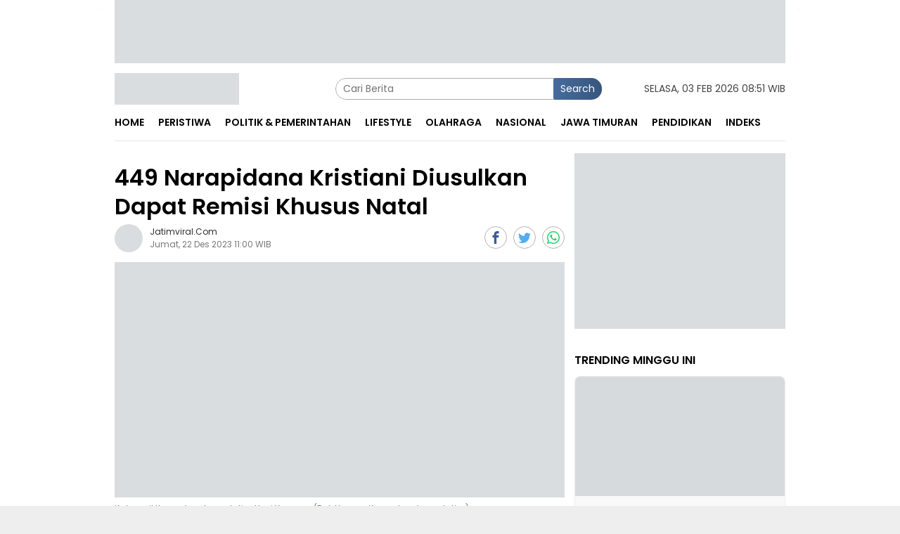

--- FILE ---
content_type: text/html; charset=UTF-8
request_url: https://jatimviral.com/news-1294-449-narapidana-kristiani-diusulkan-dapat-remisi-khusus-natal
body_size: 11823
content:
<!DOCTYPE html>
<html lang="id" itemscope itemtype="http://schema.org/WebPage">
    <head>
        <title>449 Narapidana Kristiani Diusulkan Dapat Remisi Khusus Natal</title>
        <meta charset="UTF-8" /><script >class RocketLazyLoadScripts {
    constructor() {
        (this.triggerEvents = ["keydown", "mousedown", "mousemove", "touchmove", "touchstart", "touchend", "wheel"]),
            (this.userEventHandler = this._triggerListener.bind(this)),
            (this.touchStartHandler = this._onTouchStart.bind(this)),
            (this.touchMoveHandler = this._onTouchMove.bind(this)),
            (this.touchEndHandler = this._onTouchEnd.bind(this)),
            (this.clickHandler = this._onClick.bind(this)),
            (this.interceptedClicks = []),
            window.addEventListener("pageshow", (e) => {
                this.persisted = e.persisted;
            }),
            window.addEventListener("DOMContentLoaded", () => {
                this._preconnect3rdParties();
            }),
            (this.delayedScripts = { normal: [], async: [], defer: [] }),
            (this.trash = []),
            (this.allJQueries = []);
    }
    _addUserInteractionListener(e) {
        if (document.hidden) {
            e._triggerListener();
            return;
        }
        this.triggerEvents.forEach((t) => window.addEventListener(t, e.userEventHandler, { passive: !0 })),
            window.addEventListener("touchstart", e.touchStartHandler, { passive: !0 }),
            window.addEventListener("mousedown", e.touchStartHandler),
            document.addEventListener("visibilitychange", e.userEventHandler);
    }
    _removeUserInteractionListener() {
        this.triggerEvents.forEach((e) => window.removeEventListener(e, this.userEventHandler, { passive: !0 })), document.removeEventListener("visibilitychange", this.userEventHandler);
    }
    _onTouchStart(e) {
        "HTML" !== e.target.tagName &&
            (window.addEventListener("touchend", this.touchEndHandler),
            window.addEventListener("mouseup", this.touchEndHandler),
            window.addEventListener("touchmove", this.touchMoveHandler, { passive: !0 }),
            window.addEventListener("mousemove", this.touchMoveHandler),
            e.target.addEventListener("click", this.clickHandler),
            this._renameDOMAttribute(e.target, "onclick", "rocket-onclick"),
            this._pendingClickStarted());
    }
    _onTouchMove(e) {
        window.removeEventListener("touchend", this.touchEndHandler),
            window.removeEventListener("mouseup", this.touchEndHandler),
            window.removeEventListener("touchmove", this.touchMoveHandler, { passive: !0 }),
            window.removeEventListener("mousemove", this.touchMoveHandler),
            e.target.removeEventListener("click", this.clickHandler),
            this._renameDOMAttribute(e.target, "rocket-onclick", "onclick"),
            this._pendingClickFinished();
    }
    _onTouchEnd(e) {
        window.removeEventListener("touchend", this.touchEndHandler),
            window.removeEventListener("mouseup", this.touchEndHandler),
            window.removeEventListener("touchmove", this.touchMoveHandler, { passive: !0 }),
            window.removeEventListener("mousemove", this.touchMoveHandler);
    }
    _onClick(e) {
        e.target.removeEventListener("click", this.clickHandler),
            this._renameDOMAttribute(e.target, "rocket-onclick", "onclick"),
            this.interceptedClicks.push(e),
            e.preventDefault(),
            e.stopPropagation(),
            e.stopImmediatePropagation(),
            this._pendingClickFinished();
    }
    _replayClicks() {
        window.removeEventListener("touchstart", this.touchStartHandler, { passive: !0 }),
            window.removeEventListener("mousedown", this.touchStartHandler),
            this.interceptedClicks.forEach((e) => {
                e.target.dispatchEvent(new MouseEvent("click", { view: e.view, bubbles: !0, cancelable: !0 }));
            });
    }
    _waitForPendingClicks() {
        return new Promise((e) => {
            this._isClickPending ? (this._pendingClickFinished = e) : e();
        });
    }
    _pendingClickStarted() {
        this._isClickPending = !0;
    }
    _pendingClickFinished() {
        this._isClickPending = !1;
    }
    _renameDOMAttribute(e, t, i) {
        e.hasAttribute && e.hasAttribute(t) && (event.target.setAttribute(i, event.target.getAttribute(t)), event.target.removeAttribute(t));
    }
    _triggerListener() {
        this._removeUserInteractionListener(this), "loading" === document.readyState ? document.addEventListener("DOMContentLoaded", this._loadEverythingNow.bind(this)) : this._loadEverythingNow();
    }
    _preconnect3rdParties() {
        let e = [];
        document.querySelectorAll("script[type=rocketlazyloadscript]").forEach((t) => {
            if (t.hasAttribute("src")) {
                let i = new URL(t.src).origin;
                i !== location.origin && e.push({ src: i, crossOrigin: t.crossOrigin || "module" === t.getAttribute("data-rocket-type") });
            }
        }),
            (e = [...new Map(e.map((e) => [JSON.stringify(e), e])).values()]),
            this._batchInjectResourceHints(e, "preconnect");
    }
    async _loadEverythingNow() {
        (this.lastBreath = Date.now()),
            this._delayEventListeners(this),
            this._delayJQueryReady(this),
            this._handleDocumentWrite(),
            this._registerAllDelayedScripts(),
            this._preloadAllScripts(),
            await this._loadScriptsFromList(this.delayedScripts.normal),
            await this._loadScriptsFromList(this.delayedScripts.defer),
            await this._loadScriptsFromList(this.delayedScripts.async);
        try {
            await this._triggerDOMContentLoaded(), await this._triggerWindowLoad();
        } catch (e) {
            console.error(e);
        }
        window.dispatchEvent(new Event("rocket-allScriptsLoaded")),
            this._waitForPendingClicks().then(() => {
                this._replayClicks();
            }),
            this._emptyTrash();
    }
    _registerAllDelayedScripts() {
        document.querySelectorAll("script[type=rocketlazyloadscript]").forEach((e) => {
            e.hasAttribute("data-rocket-src")
                ? e.hasAttribute("async") && !1 !== e.async
                    ? this.delayedScripts.async.push(e)
                    : (e.hasAttribute("defer") && !1 !== e.defer) || "module" === e.getAttribute("data-rocket-type")
                    ? this.delayedScripts.defer.push(e)
                    : this.delayedScripts.normal.push(e)
                : this.delayedScripts.normal.push(e);
        });
    }
    async _transformScript(e) {
        return (
            await this._littleBreath(),
            new Promise((t) => {
                function i() {
                    e.setAttribute("data-rocket-status", "executed"), t();
                }
                function r() {
                    e.setAttribute("data-rocket-status", "failed"), t();
                }
                try {
                    let n = e.getAttribute("data-rocket-type"),
                        s = e.getAttribute("data-rocket-src");
                    if ((n ? ((e.type = n), e.removeAttribute("data-rocket-type")) : e.removeAttribute("type"), e.addEventListener("load", i), e.addEventListener("error", r), s))
                        (e.src = s), e.removeAttribute("data-rocket-src");
                    else if (navigator.userAgent.indexOf("Firefox/") > 0) {
                        var a = document.createElement("script");
                        [...e.attributes].forEach((e) => {
                            "type" !== e.nodeName && a.setAttribute("data-rocket-type" === e.nodeName ? "type" : e.nodeName, e.nodeValue);
                        }),
                            (a.text = e.text),
                            e.parentNode.replaceChild(a, e),
                            i();
                    } else e.src = "data:text/javascript;base64," + window.btoa(unescape(encodeURIComponent(e.text)));
                } catch (o) {
                    r();
                }
            })
        );
    }
    async _loadScriptsFromList(e) {
        let t = e.shift();
        return t && t.isConnected ? (await this._transformScript(t), this._loadScriptsFromList(e)) : Promise.resolve();
    }
    _preloadAllScripts() {
        this._batchInjectResourceHints([...this.delayedScripts.normal, ...this.delayedScripts.defer, ...this.delayedScripts.async], "preload");
    }
    _batchInjectResourceHints(e, t) {
        var i = document.createDocumentFragment();
        e.forEach((e) => {
            let r = (e.getAttribute && e.getAttribute("data-rocket-src")) || e.src;
            if (r) {
                let n = document.createElement("link");
                (n.href = r),
                    (n.rel = t),
                    "preconnect" !== t && (n.as = "script"),
                    e.getAttribute && "module" === e.getAttribute("data-rocket-type") && (n.crossOrigin = !0),
                    e.crossOrigin && (n.crossOrigin = e.crossOrigin),
                    e.integrity && (n.integrity = e.integrity),
                    i.appendChild(n),
                    this.trash.push(n);
            }
        }),
            document.head.appendChild(i);
    }
    _delayEventListeners(e) {
        let t = {};
        function i(e, i) {
            !(function e(i) {
                !t[i] &&
                    ((t[i] = { originalFunctions: { add: i.addEventListener, remove: i.removeEventListener }, eventsToRewrite: [] }),
                    (i.addEventListener = function () {
                        (arguments[0] = r(arguments[0])), t[i].originalFunctions.add.apply(i, arguments);
                    }),
                    (i.removeEventListener = function () {
                        (arguments[0] = r(arguments[0])), t[i].originalFunctions.remove.apply(i, arguments);
                    }));
                function r(e) {
                    return t[i].eventsToRewrite.indexOf(e) >= 0 ? "rocket-" + e : e;
                }
            })(e),
                t[e].eventsToRewrite.push(i);
        }
        function r(e, t) {
            let i = e[t];
            Object.defineProperty(e, t, {
                get: () => i || function () {},
                set(r) {
                    e["rocket" + t] = i = r;
                },
            });
        }
        i(document, "DOMContentLoaded"), i(window, "DOMContentLoaded"), i(window, "load"), i(window, "pageshow"), i(document, "readystatechange"), r(document, "onreadystatechange"), r(window, "onload"), r(window, "onpageshow");
    }
    _delayJQueryReady(e) {
        let t;
        function i(i) {
            if (i && i.fn && !e.allJQueries.includes(i)) {
                i.fn.ready = i.fn.init.prototype.ready = function (t) {
                    return e.domReadyFired ? t.bind(document)(i) : document.addEventListener("rocket-DOMContentLoaded", () => t.bind(document)(i)), i([]);
                };
                let r = i.fn.on;
                (i.fn.on = i.fn.init.prototype.on = function () {
                    if (this[0] === window) {
                        function e(e) {
                            return e
                                .split(" ")
                                .map((e) => ("load" === e || 0 === e.indexOf("load.") ? "rocket-jquery-load" : e))
                                .join(" ");
                        }
                        "string" == typeof arguments[0] || arguments[0] instanceof String
                            ? (arguments[0] = e(arguments[0]))
                            : "object" == typeof arguments[0] &&
                              Object.keys(arguments[0]).forEach((t) => {
                                  delete Object.assign(arguments[0], { [e(t)]: arguments[0][t] })[t];
                              });
                    }
                    return r.apply(this, arguments), this;
                }),
                    e.allJQueries.push(i);
            }
            t = i;
        }
        i(window.jQuery),
            Object.defineProperty(window, "jQuery", {
                get: () => t,
                set(e) {
                    i(e);
                },
            });
    }
    async _triggerDOMContentLoaded() {
        (this.domReadyFired = !0),
            await this._littleBreath(),
            document.dispatchEvent(new Event("rocket-DOMContentLoaded")),
            await this._littleBreath(),
            window.dispatchEvent(new Event("rocket-DOMContentLoaded")),
            await this._littleBreath(),
            document.dispatchEvent(new Event("rocket-readystatechange")),
            await this._littleBreath(),
            document.rocketonreadystatechange && document.rocketonreadystatechange();
    }
    async _triggerWindowLoad() {
        await this._littleBreath(),
            window.dispatchEvent(new Event("rocket-load")),
            await this._littleBreath(),
            window.rocketonload && window.rocketonload(),
            await this._littleBreath(),
            this.allJQueries.forEach((e) => e(window).trigger("rocket-jquery-load")),
            await this._littleBreath();
        let e = new Event("rocket-pageshow");
        (e.persisted = this.persisted), window.dispatchEvent(e), await this._littleBreath(), window.rocketonpageshow && window.rocketonpageshow({ persisted: this.persisted });
    }
    _handleDocumentWrite() {
        let e = new Map();
        document.write = document.writeln = function (t) {
            let i = document.currentScript;
            i || console.error("WPRocket unable to document.write this: " + t);
            let r = document.createRange(),
                n = i.parentElement,
                s = e.get(i);
            void 0 === s && ((s = i.nextSibling), e.set(i, s));
            let a = document.createDocumentFragment();
            r.setStart(a, 0), a.appendChild(r.createContextualFragment(t)), n.insertBefore(a, s);
        };
    }
    async _littleBreath() {
        Date.now() - this.lastBreath > 45 && (await this._requestAnimFrame(), (this.lastBreath = Date.now()));
    }
    async _requestAnimFrame() {
        return document.hidden ? new Promise((e) => setTimeout(e)) : new Promise((e) => requestAnimationFrame(e));
    }
    _emptyTrash() {
        this.trash.forEach((e) => e.remove());
    }
    static run() {
        let e = new RocketLazyLoadScripts();
        e._addUserInteractionListener(e);
    }
}
RocketLazyLoadScripts.run();</script>
        <meta name="viewport" content="width=device-width, initial-scale=1" />
        <meta name="apple-mobile-web-app-capable" content="yes"/>
        <meta name="apple-mobile-web-app-status-bar-style" content="default"/>
        <meta http-equiv="copyright" content="jatimviral.com"/>
        <meta http-equiv="X-UA-Compatible" content="IE=edge" />
        <meta http-equiv="content-language" content="Id" />
        <meta name="revisit-after" content="7"/>

        <!-- ==== Style Preload ==== -->
        <link rel="preload" href="https://fonts.gstatic.com/s/poppins/v20/pxiGyp8kv8JHgFVrJJLucHtAOvWDSA.woff2" as="font" type="font/woff2" crossorigin="anonymous">
        <link rel="preload" href="https://fonts.gstatic.com/s/poppins/v20/pxiEyp8kv8JHgFVrJJfecnFHGPc.woff2" as="font" type="font/woff" crossorigin="anonymous">
        <link rel="preload" href="https://fonts.gstatic.com/s/poppins/v20/pxiByp8kv8JHgFVrLEj6Z1xlFd2JQEk.woff2" as="font" type="font/woff" crossorigin="anonymous"><!-- ==== DNS Prefetch ==== -->
<link rel='dns-prefetch' href="//fonts.googleapis.com"/>
<link rel='dns-prefetch' href="//fonts.gstatic.com"/>
<link rel='dns-prefetch' href="//cdnjs.cloudflare.com"/>
<link rel='dns-prefetch' href="//cdn.ampproject.org"/>
<link rel="dns-prefetch" href="//www.googletagmanager.com"/>
<link rel="dns-prefetch" href="//pagead2.googlesyndication.com"/>
<link rel="dns-prefetch" href="//static.dable.io"/>
<link rel="dns-prefetch" href="//compass.adop.cc"/>
<link rel="dns-prefetch" href="//jsc.mgid.com"/>
<link rel="dns-prefetch" href="//www.facebook.com" />
<link rel="dns-prefetch" href="//connect.facebook.net"/>
<link rel="dns-prefetch" href="//platform.twitter.com"/>
<link rel="dns-prefetch" href="//www.tiktok.com"/>
<link rel="dns-prefetch" href="//www.instagram.com"/>

<!-- ==== ICON ==== -->
<link rel="apple-touch-icon" sizes="192x192" href="https://jatimviral.com/wp-content/logo/192_logo.png" />
<link rel="shortcut icon" href="https://jatimviral.com/wp-content/logo/favicon.ico">
<link rel="manifest" href="https://jatimviral.com/manifest.json">
<meta name="msapplication-TileImage" content="https://jatimviral.com/wp-content/logo/192_logo.png">
<meta name="msapplication-TileColor" content="#da532c">
<meta name="theme-color" content="#ffffff">

<!-- ==== Document Meta ==== -->
<meta name="author" content="jatimviral.com"/>
<meta name="description" content="Surabaya Viral - Kanwil Kemenkumham Jatim mengusulkan 449 narapidana untuk mendapatkan remisi khusus natal 2023. Karena bersifat khusus, hanya"/>
<meta name="keywords" content="Kemenkumham Jatim, Remisi Natal 2023"/>
<meta name="news_keywords" content="Kemenkumham Jatim, Remisi Natal 2023" />
<meta name="language" content="id"/>
<meta name="geo.country" content="id" />
<meta name="geo.placename" content='Indonesia'/>
<meta name="webcrawlers" content="all"/>
<meta name="rating" content="general"/>
<meta name="spiders" content="all"/>
<meta name="googlebot-news" content="index,follow" />
<meta name="googlebot" content="index,follow" />
<meta name="robots" content="index,follow,max-image-preview:large"/>

<!-- ==== Business Meta ==== -->
<meta property="place:location:latitude" content="13.062616" />
<meta property="place:location:longitude" content="80.229508" />
<meta property="business:contact_data:street_address" content="JL. GOLF NO. 47-A GUNUNGSARI, SURABAYA - JATIM 60224" />
<meta property="business:contact_data:locality" content="Surabaya" />
<meta property="business:contact_data:postal_code" content="60145" />
<meta property="business:contact_data:country_name" content="Indonesia" /> 
<meta property="business:contact_data:email" content="jatimviral@gmail.com" /> 
<meta property="business:contact_data:phone_number" content="085799441003" /> 
<meta property="business:contact_data:website" content="https://jatimviral.com" />

<!-- ==== Open Graph Meta ==== -->
<meta property="og:type" content="article" />
<meta property="og:locale" content="id_ID"/>
<meta property="og:title" content="449 Narapidana Kristiani Diusulkan Dapat Remisi Khusus Natal" />
<meta property="og:description" content="Surabaya Viral - Kanwil Kemenkumham Jatim mengusulkan 449 narapidana untuk mendapatkan remisi khusus natal 2023. Karena bersifat khusus, hanya" />
<meta property="og:url" content="https://jatimviral.com/news-1294-449-narapidana-kristiani-diusulkan-dapat-remisi-khusus-natal" />
<meta property="og:site_name" content="Jatim Viral - Viral Proporsional" />
<meta property="og:image" content="https://jatimviral.com/wp-content/uploads/202312/img-20231222-wa0108.jpg" />
<meta property="og:image:height" content="853">
<meta property="og:image:width" content="1280">

<!-- ==== Facebook Meta ==== -->
<meta property="fb:pages" content="100922255706656" />
<meta property="fb:admins" content="1278352412" />
<meta property="fb:app_id" content="797333251224424" />
<meta property="profile:first_name" content="artikid.id" />
<meta property="profile:last_name" content="artikid.id" />
<meta property="profile:username" content="artikid.id" />

<!-- ==== Twitter Meta ==== -->
<meta name="twitter:card" content="summary_large_image" />  
<meta name="twitter:site" content="@d_kidnap" />
<meta name="twitter:creator" content="@d_kidnap" />
<meta name="twitter:title" content="449 Narapidana Kristiani Diusulkan Dapat Remisi Khusus Natal" />
<meta name="twitter:description" content="Surabaya Viral - Kanwil Kemenkumham Jatim mengusulkan 449 narapidana untuk mendapatkan remisi khusus natal 2023. Karena bersifat khusus, hanya" /> 
<meta name="twitter:image" content="https://jatimviral.com/wp-content/uploads/202312/img-20231222-wa0108.jpg" />

<!-- ==== Meta Itemprop ==== -->
<meta itemprop="name" content="449 Narapidana Kristiani Diusulkan Dapat Remisi Khusus Natal" />
<meta itemprop="description" content="Surabaya Viral - Kanwil Kemenkumham Jatim mengusulkan 449 narapidana untuk mendapatkan remisi khusus natal 2023. Karena bersifat khusus, hanya" />
<meta itemprop="image" content="https://jatimviral.com/wp-content/uploads/202312/img-20231222-wa0108.jpg" />    <!-- ==== START CONTENT CATEGORY ==== -->
    <meta name="content_category" content="news" />
    <meta name="content_author" content="jatimviral.com" />
    <meta name="content_type" content="Standard" />
    <meta name="content_source" content= "jatimviral.com" />

    <!-- === START META DABLE === -->
    <meta property="dable:item_id" content="1294"/>
    <meta property="dable:title" content="449 Narapidana Kristiani Diusulkan Dapat Remisi Khusus Natal"/>
    <meta property="dable:image" content="https://jatimviral.com/wp-content/uploads/202312/img-20231222-wa0108.jpg"/>
    <meta property="dable:author" content="jatimviral.com"/>
    <meta property="article:section" content="jatimviral.com"/>    <meta property="article:section2" content="Peristiwa"/>    <meta property="article:tag" content="Kemenkumham Jatim"/>    <meta property="article:tag" content="Remisi Natal 2023"/>    
    <meta property="article:published_time" content="2023-12-22T11:00:00+0700"/>
    <meta property="article:modified_time" content="2023-12-22T11:00:00+0700"/>
    
    <!-- ==== SCHEMA ORG NewsArticle ====-->
    <script type="application/ld+json">
        {
            "@context":"http://schema.org", "@type":"NewsArticle",
            "mainEntityOfPage": { "@type":"WebPage", "@id":"https://jatimviral.com/news-1294-449-narapidana-kristiani-diusulkan-dapat-remisi-khusus-natal" },
            "headline":"449 Narapidana Kristiani Diusulkan Dapat Remisi Khusus Natal", "description":"Surabaya Viral - Kanwil Kemenkumham Jatim mengusulkan 449 narapidana untuk mendapatkan remisi khusus natal 2023. Karena bersifat khusus, hanya",
            "image": [ "https://jatimviral.com/wp-content/uploads/202312/img-20231222-wa0108.jpg", "https://jatimviral.com/wp-content/uploads/202312/img-20231222-wa0108.jpg" ],
            "datePublished":"2023-12-22T11:00:00+0700", "dateModified":"2023-12-22T11:00:00+0700",
            "author": {
                "@type":"Person", "name":"jatimviral.com",
                "url":"https://jatimviral.com/member/profile/jatimviral"
            },
            "publisher": {
                "@type":"Organization", "name":"jatimviral.com",
                "url":"https://jatimviral.com", "logo":{ "@type":"ImageObject", "url":"https://jatimviral.com/wp-content/logo/logo.png" },
                "sameAs": [ "https://www.facebook.com/artikid.id/", "https://www.instagram.com/biangnya_berita/", "https://twitter.com/d_kidnap", "https://www.youtube.com/channel/UCblpjUFIH8_Ndh5yHeWs4FA" ]
            }
        }
    </script>

    <script type="application/ld+json">
        {
            "@context":"http://schema.org", "@type":"WebPage",
            "headline":"449 Narapidana Kristiani Diusulkan Dapat Remisi Khusus Natal", "url":"https://jatimviral.com/news-1294-449-narapidana-kristiani-diusulkan-dapat-remisi-khusus-natal", "datePublished":"2023-12-22T11:00:00+0700",
            "image":"https://jatimviral.com/wp-content/uploads/202312/img-20231222-wa0108.jpg", "thumbnailUrl":"https://jatimviral.com/wp-content/uploads/202312/img-20231222-wa0108.jpg",
            "description": "Surabaya Viral - Kanwil Kemenkumham Jatim mengusulkan 449 narapidana untuk mendapatkan remisi khusus natal 2023. Karena bersifat khusus, hanya", "keywords":"Kemenkumham Jatim, Remisi Natal 2023"            ,"relatedLink": [                "https://jatimviral.com/news-1333-terima-2720-permohonan-kemenkumham-jatim-salurkan-64-miliar-untuk-bantuan-hukum-gratis-selama-2023" ,                "https://jatimviral.com/news-1322-358-narapidana-di-jatim-terima-remisi-natal-3-langsung-bebas" ,                "https://jatimviral.com/news-1069-praktik-joki-digagalkan-saat-seleksi-cpns-kemenkumham-di-surabaya"            ]        }
    </script>    <script type="application/ld+json">
        {
            "@context":"http://schema.org", "@type":"ItemList",
            "itemListElement": [                    { "@type":"ListItem", "position":1, "url":"https://jatimviral.com/news-1333-terima-2720-permohonan-kemenkumham-jatim-salurkan-64-miliar-untuk-bantuan-hukum-gratis-selama-2023" } ,                    { "@type":"ListItem", "position":2, "url":"https://jatimviral.com/news-1322-358-narapidana-di-jatim-terima-remisi-natal-3-langsung-bebas" } ,                    { "@type":"ListItem", "position":3, "url":"https://jatimviral.com/news-1069-praktik-joki-digagalkan-saat-seleksi-cpns-kemenkumham-di-surabaya" }            ]
        }
    </script>
    <script type="application/ld+json">
        {
            "@context": "https://schema.org", "@type": "BreadcrumbList",
            "itemListElement": [
                { "@type": "ListItem", "position": 1, "item": { "@id": "https://jatimviral.com/", "name": "Home" } },
                { "@type": "ListItem", "position": 2, "item": { "@id": "https://jatimviral.com/category", "name": "Category" } }                ,{ "@type": "ListItem", "position": 3, "item": { "@id": "https://jatimviral.com/category/peristiwa", "name": "Peristiwa" } }            ]
        }
    </script>
<script type="application/ld+json">
    {
        "@context":"https://schema.org", "@type":"Organization",
        "name": "Jatim Viral - Viral Proporsional", "description": "Index berita viral dan terbaru dari peristiwa, kecelakaan, kriminal, hukum, berita unik, politik dan liputan khusus di Jawa Timur Indonesia",
        "url": "https://jatimviral.com", "logo": "https://jatimviral.com/wp-content/logo/logo.png",
        "sameAs": [ "https://www.facebook.com/artikid.id/", "https://www.instagram.com/biangnya_berita/", "https://twitter.com/d_kidnap", "https://www.youtube.com/channel/UCblpjUFIH8_Ndh5yHeWs4FA" ]
    }
</script>
        <!-- ==== canonical ==== -->
        <link rel="canonical" href="https://jatimviral.com/news-1294-449-narapidana-kristiani-diusulkan-dapat-remisi-khusus-natal" />
        <link rel="alternate" type="application/rss+xml" title="Jatim Viral - Viral Proporsional Feed" href="https://jatimviral.com/feed" />
      	<link rel="amphtml" data-component-name="amp:html:link" href="https://jatimviral.com/amp/news-1294-449-narapidana-kristiani-diusulkan-dapat-remisi-khusus-natal" />
      	
        <!-- ==== Stylesheet ==== -->
      	<link rel="stylesheet preload prefetch" type="text/css" as="style" href="https://jatimviral.com/wp-content/themes/bloggingpro/css/pure.css?v=085119" crossorigin="anonymous" />
      
        <script type="rocketlazyloadscript" async data-rocket-src="https://cdn.onesignal.com/sdks/OneSignalSDK.js"></script>
        <script type="rocketlazyloadscript">
          window.OneSignal = window.OneSignal || [];
          OneSignal.push(function() {
            OneSignal.init({
              appId: "0cde85ff-a0c9-40b6-9ff4-faf2fcd3131a",
            });
          });
        </script>
       <!-- Google tag (gtag.js) -->
<script async src="https://www.googletagmanager.com/gtag/js?id=G-5ZT21N8L0Z"></script>
<script>
  window.dataLayer = window.dataLayer || [];
  function gtag(){dataLayer.push(arguments);}
  gtag('js', new Date());

  gtag('config', 'G-5ZT21N8L0Z');
</script>
    </head>
    <body class="blog gmr-theme gmr-sticky">
      
        <div id="full-container"><!-- ==== FLOAT BANNER ==== --><div class="gmr-floatbanner gmr-floatbanner-left">
    <div class="inner-floatleft">    <img style="max-height:800px;" width="200" height="800" class="w-100" src="[data-uri]" data-src="https://jatimviral.com/wp-content/themes/bloggingpro/img/ad_200_800.jpg" data-popup="https://jatimviral.com/wp-content/themes/bloggingpro/img/ad_300_250.jpg" alt="banner 728x90"/>    </div>
</div>
<div class="gmr-floatbanner gmr-floatbanner-right">
    <div class="inner-floatright">    <img style="max-height:800px;" width="200" height="800" class="w-100" src="[data-uri]" data-src="https://jatimviral.com/wp-content/themes/bloggingpro/img/ad_200_800.jpg" data-popup="https://jatimviral.com/wp-content/themes/bloggingpro/img/ad_300_250.jpg" alt="banner 728x90"/>    </div>
</div>

<div class="gmr-verytopbanner text-center">
    <div class="container" align="center">    <img style="max-height:90px;" width="970" height="90" loading="lazy" class="w-100" src="[data-uri]" data-src="https://jatimviral.com/wp-content/themes/bloggingpro/img/ad_970_90.jpg" data-popup="https://jatimviral.com/wp-content/themes/bloggingpro/img/ad_300_250.jpg" alt="banner 300x250"/>    </div>
</div>

<header id="masthead" class="site-header" role="banner">
    <div class="container">
        <div class="clearfix gmr-headwrapper">
            <div class="list-table clearfix">
                <div class="table-row">
                    <div class="table-cell onlymobile-menu">
                        <a id="gmr-responsive-menu" href="#menus" rel="nofollow" title="Mobile Menu">
                            <span class="icon icon-menu-left icon-sm"></span>
                            <span class="screen-reader-text">Mobile Menu</span>
                        </a>
                    </div>
                    <div class="close-topnavmenu-wrap">
                        <a id="close-topnavmenu-button" rel="nofollow" href="#"><span class="icon_close_alt2"></span></a>
                    </div>
                    <div class="table-cell gmr-logo">
                        <div class="logo-wrap">
                            <a href="https://jatimviral.com/" class="custom-logo-link" title="Jatim Viral - Viral Proporsional">
                                <img alt="jatimviral.com" title="Jatim Viral - Viral Proporsional" width="177" height="45" loading="lazy"
                                    src="[data-uri]"
                                    data-src="https://jatimviral.com/wp-content/logo/logoweb.webp"/>
                            </a>
                        </div>
                    </div>
                    <div class="table-cell search">
                        <div id="search-menu-button-top" class="responsive-searchbtn pull-right"><span class="icon icon-search"></span></div>
                        <form method="post" id="search-topsearchform-container" class="gmr-searchform searchform topsearchform" action="https://jatimviral.com/search">
                            <input type="text" name="name" id="s" placeholder="Cari Berita" />
                            <button type="submit" class="topsearch-submit">Search</button>
                        </form>
                    </div>
                    <div class="table-cell gmr-table-date"><span class="gmr-top-date pull-right">Selasa, 03 Feb 2026 08:51 WIB</span></div>
                </div>
            </div>
        </div>
    </div>
</header>

<div class="top-header">
    <div class="container">
        <div class="gmr-menuwrap mainwrap-menu clearfix">
            <nav id="site-navigation" class="gmr-mainmenu" role="navigation">
                <ul id="primary-menu" class="menu">
                    <li class="menu-item menu-item-type-menulogo-btn gmr-menulogo-btn">
                        <a href="https://jatimviral.com/" id="menulogo-button" title="jatimviral.com">
                            <img alt="jatimviral.com" title="Jatim Viral - Viral Proporsional" loading="lazy"
                                src="[data-uri]"
                                data-src="https://jatimviral.com/wp-content/logo/logo.webp"/>
                        </a>
                    </li>                        <li class="menu-item">
                            <a title="Home" href="https://jatimviral.com/./">
                                <span>Home</span>
                            </a>
                        </li>                        <li class="menu-item">
                            <a title="Peristiwa" href="https://jatimviral.com/category/peristiwa"><span>Peristiwa</span></a>
                            <ul class="sub-menu">                                <li class="menu-item menu-item-type-post_type menu-item-object-page">
                                    <a title="Hukum Kriminal" href="https://jatimviral.com/category/hukum-kriminal">
                                        <span>Hukum Kriminal</span>
                                    </a>
                                </li>                                <li class="menu-item menu-item-type-post_type menu-item-object-page">
                                    <a title="Transportasi" href="https://jatimviral.com/category/transportasi">
                                        <span>Transportasi</span>
                                    </a>
                                </li>                            </ul>
                        </li>                        <li class="menu-item">
                            <a title="Politik &amp; Pemerintahan" href="https://jatimviral.com/#"><span>Politik &amp; Pemerintahan</span></a>
                            <ul class="sub-menu">                                <li class="menu-item menu-item-type-post_type menu-item-object-page">
                                    <a title="Politik" href="https://jatimviral.com/category/politik">
                                        <span>Politik</span>
                                    </a>
                                </li>                                <li class="menu-item menu-item-type-post_type menu-item-object-page">
                                    <a title="Pemerintahan" href="https://jatimviral.com/category/pemerintahan">
                                        <span>Pemerintahan</span>
                                    </a>
                                </li>                            </ul>
                        </li>                        <li class="menu-item">
                            <a title="Lifestyle" href="https://jatimviral.com/category/lifestyle"><span>Lifestyle</span></a>
                            <ul class="sub-menu">                                <li class="menu-item menu-item-type-post_type menu-item-object-page">
                                    <a title="Wisata" href="https://jatimviral.com/category/wisata">
                                        <span>Wisata</span>
                                    </a>
                                </li>                                <li class="menu-item menu-item-type-post_type menu-item-object-page">
                                    <a title="Kesehatan" href="https://jatimviral.com/category/kesehatan">
                                        <span>Kesehatan</span>
                                    </a>
                                </li>                                <li class="menu-item menu-item-type-post_type menu-item-object-page">
                                    <a title="Agama" href="https://jatimviral.com/category/agama">
                                        <span>Agama</span>
                                    </a>
                                </li>                                <li class="menu-item menu-item-type-post_type menu-item-object-page">
                                    <a title="Tokoh" href="https://jatimviral.com/category/tokoh">
                                        <span>Tokoh</span>
                                    </a>
                                </li>                            </ul>
                        </li>                        <li class="menu-item">
                            <a title="Olahraga" href="https://jatimviral.com/category/olahraga">
                                <span>Olahraga</span>
                            </a>
                        </li>                        <li class="menu-item">
                            <a title="Nasional" href="https://jatimviral.com/category/nasional"><span>Nasional</span></a>
                            <ul class="sub-menu">                                <li class="menu-item menu-item-type-post_type menu-item-object-page">
                                    <a title="Ekonomi" href="https://jatimviral.com/category/ekonomi">
                                        <span>Ekonomi</span>
                                    </a>
                                </li>                                <li class="menu-item menu-item-type-post_type menu-item-object-page">
                                    <a title="Advertorial" href="https://jatimviral.com/category/advertorial">
                                        <span>Advertorial</span>
                                    </a>
                                </li>                            </ul>
                        </li>                        <li class="menu-item">
                            <a title="Jawa Timuran" href="https://jatimviral.com/category/jawa-timuran">
                                <span>Jawa Timuran</span>
                            </a>
                        </li>                        <li class="menu-item">
                            <a title="Pendidikan" href="https://jatimviral.com/category/pendidikan">
                                <span>Pendidikan</span>
                            </a>
                        </li>                        <li class="menu-item">
                            <a title="Indeks" href="https://jatimviral.com/category/all">
                                <span>Indeks</span>
                            </a>
                        </li>                    <li class="menu-item gmr-search-btn pull-right">
                        <a id="search-menu-button" href="#" rel="nofollow"><span class="icon icon-search"></span></a>
                        <div class="search-dropdown search" id="search-dropdown-container">
                            <form method="post" class="gmr-searchform searchform" action="https://jatimviral.com/search">
                                <input type="search" name="name" id="s" placeholder="Cari Berita" />
                            </form>
                        </div>
                    </li>
                </ul>
            </nav>
        </div>
    </div>
</div>            <div class="site inner-wrap" id="site-container">
                <div id="content" class="gmr-content">
                    <div class="container">
                        <div class="row">
<div id="primary" class="col-md-main pos-sticky">
    <div class="content-area gmr-single-wrap">
        <main id="main" class="site-main" role="main">
            <div class="inner-container">
                <article class="post has-post-thumbnail">
                    
                    <div class="gmr-box-content gmr-single">
                        <header class="entry-header">                            <h1 class="entry-title">449 Narapidana Kristiani Diusulkan Dapat Remisi Khusus Natal</h1>
                            <div class="list-table clearfix">
                                <div class="table-row">
                                    <div class="table-cell gmr-gravatar-metasingle">
                                        <a class="url" href="https://jatimviral.com/author/jatimviral" title="jatimviral.com">
                                            <img alt="jatimviral.com" title="jatimviral.com"
                                                class="avatar avatar-40 photo img-cicle" height="40" width="40" loading="lazy"
                                                src="[data-uri]" data-src="https://jatimviral.com/wp-content/uploads/202309/go-viral-a.jpg" />
                                        </a>
                                    </div>
                                    <div class="table-cell gmr-content-metasingle">
                                        <div class="posted-by">
                                            <span class="entry-author vcard">
                                                <a class="url fn n" href="https://jatimviral.com/author/jatimviral" title="jatimviral.com">
                                                    <span>jatimviral.com</span>
                                                </a>
                                            </span>
                                        </div>
                                        <div class="posted-on">Jumat, 22 Des 2023 11:00 WIB</div>
                                    </div>
                                    <div class="table-cell gmr-content-share">
                                        <div class="pull-right">
                                            <ul class="gmr-socialicon-share">
                                                <li class="facebook">
                                                    <a href="https://www.facebook.com/sharer/sharer.php?u=https://jatimviral.com/news-1294-449-narapidana-kristiani-diusulkan-dapat-remisi-khusus-natal">
                                                        <span class="icon icon-facebook"></span>
                                                    </a>
                                                </li>
                                                <li class="twitter">
                                                    <a href="https://twitter.com/share?url=https://jatimviral.com/news-1294-449-narapidana-kristiani-diusulkan-dapat-remisi-khusus-natal&text=">
                                                        <span class="icon icon-twitter"></span>
                                                    </a>
                                                </li>
                                                <li class="whatsapp">
                                                    <a href="https://api.whatsapp.com/send?text=https://jatimviral.com/news-1294-449-narapidana-kristiani-diusulkan-dapat-remisi-khusus-natal">
                                                        <span class="icon icon-whatsapp"></span>
                                                    </a>
                                                </li>
                                            </ul>
                                        </div>
                                    </div>
                                </div>
                            </div>
                        </header>                        <figure class="wp-caption alignnone single-thumbnail">
                            <img width="640" height="428" class="img-h335" title="449 Narapidana Kristiani Diusulkan Dapat Remisi Khusus Natal" alt="Kakanwil Kemenkumham Jatim Heni Yuwono. (Dok Humas Kemenkumham Jatim)" loading="lazy" onclick="popUpImage(this);"
                                src="[data-uri]" data-src="https://jatimviral.com/wp-content/uploads/202312/img-20231222-wa0108.jpg" />
                            <figcaption class="wp-caption-textmain">Kakanwil Kemenkumham Jatim Heni Yuwono. (Dok Humas Kemenkumham Jatim)</figcaption>
                        </figure>
                        <div class="entry-content entry-content-single" itemprop="articleBody">
                            <div class="entry-main-single">
                                <div class="gmr-banner-beforecontent text-center">    <img style="max-height:90px;" width="7208" height="90" class="w-100" src="[data-uri]" data-src="https://jatimviral.com/wp-content/themes/bloggingpro/img/ad_728_90.jpg" data-popup="https://jatimviral.com/wp-content/themes/bloggingpro/img/ad_300_250.jpg" alt="banner 728x90"/>                                </div>
                              	<p><p>Surabaya Viral - Kanwil Kemenkumham Jatim mengusulkan 449 narapidana untuk mendapatkan remisi khusus natal 2023. Karena bersifat khusus, hanya narapidana umat kristiani yang diusulkan.</p>
<p>"Pengusulan ini dilakukan secara otomatis melalui Sistem Database Pemasyarakatan (SDP)," ujar Kakanwil Kemenkumham Jatim Heni Yuwono.</p>
<p>Mantan Sekretaris Ditjen Pemasyarakatan itu mengatakan bahwa pengusulan yang dilakukan oleh SDP mempertimbangkan beberapa syarat. Mulai dari syarat umum seperti masa pidana yang telah dijalani. Hingga syarat khusus seperti agama yang dianut.</p>
<p>"Saat ini sedang proses verifikasi dan validasi di Ditjen Pemasyarakatan," lanjut Heni.</p>
<p>Sehingga, jumlah yang diusulkan kemungkinan bisa bertambah atau berkurang. Jika selama proses verifikasi ditemukan syarat yang belum lengkap, maka akan ditinjau kembali.</p>
<p>"Sementara ini, verifikasi secara manual tetap dibutuhkan untuk memastikan warga binaan mendapatkan hak-haknya secara tepat dan sesuai aturan yang berlaku," tutur Heni.</p>
<p>Meski begitu, Heni menegaskan bahwa proses pengusulan pemberian hak warga binaan berupa remisi ini gratis. Jika ada penyimpangan, pihaknya tak segan akan memberikan sanksi sesuai aturan yang berlaku.</p>
<p>"Silahkan laporkan kepada kami jika ada penyimpangan dalam prosesnya, tapi kami yakin pengusulan secara otomatis melalui SDP sudah cukup efektif untuk meminimalisir penyimpangan," tegas Heni. (Sal/red)</p></p>
                                <div class="gmr-banner-aftercontent text-center">
                                    <div class='onesignal-customlink-container'></div>
                                </div>
                            </div>
                            <footer class="entry-footer">
                                <div class="tags-links">                                        <a href="https://jatimviral.com/tag/kemenkumham-jatim" title="Kemenkumham Jatim">Kemenkumham Jatim</a>                                        <a href="https://jatimviral.com/tag/remisi-natal-2023" title="Remisi Natal 2023">Remisi Natal 2023</a>                                </div>
                                <script type="rocketlazyloadscript" data-rocket-src="https://connect.facebook.net/id_ID/sdk.js#xfbml=1&version=v7.0&appId=797333251224424&autoLogAppEvents=1" async defer crossorigin="anonymous" nonce="heuuf639"></script>
                                <div class="navigation post-navigation fb-comments" data-href="https://jatimviral.com/news-1294-449-narapidana-kristiani-diusulkan-dapat-remisi-khusus-natal" data-order-by="reverse_time" data-numposts="5" data-width="100%"></div>
                            </footer>
                        </div>
                    </div>

                    <div class="gmr-banner-afterrelpost clearfix text-center">    <img style="max-height:250px;" width="300" height="250" loading="lazy" class="w-100" src="[data-uri]" data-src="https://jatimviral.com/wp-content/themes/bloggingpro/img/ad_970_250.jpg" data-popup="https://jatimviral.com/wp-content/themes/bloggingpro/img/ad_300_250.jpg" alt="banner 300x250"/>                    </div>                    <div class="gmr-box-content">
                        <h3 class="widget-title">Berita Terkait</h3>                        <article class="item-content gmr-box-content clearfix post has-post-thumbnail">
                            <div class="pull-left content-thumbnail thumb-radius">
                                <a href="https://jatimviral.com/news-1333-terima-2720-permohonan-kemenkumham-jatim-salurkan-64-miliar-untuk-bantuan-hukum-gratis-selama-2023">
                                    <img width="200" height="112" class="img-h125" alt="Terima 2.720 Permohonan, Kemenkumham Jatim Salurkan 6,4 Miliar Untuk Bantuan Hukum Gratis Selama 2023" loading="lazy" title="ThumbnailTerima 2.720 Permohonan, Kemenkumham Jatim Salurkan 6,4 Miliar Untuk Bantuan Hukum Gratis Selama 2023"
                                        src="[data-uri]" data-src="https://jatimviral.com/wp-content/uploads/202312/img-20231222-wa0110.jpg" />
                                </a>
                            </div>
                            <div class="item-article">
                                <div class="gmr-metacontent gmr-metacontent-archive">
                                    <span class="cat-links-content">
                                        <a href="https://jatimviral.com/news-1333-terima-2720-permohonan-kemenkumham-jatim-salurkan-64-miliar-untuk-bantuan-hukum-gratis-selama-2023">Pemerintahan</a>,
                                    </span>
                                    <span class="posted-on byline">Rabu, 27 Des 2023 15:28 WIB</span>
                                </div>
                                <header class="entry-header">
                                    <h2 class="entry-title">
                                        <a href="https://jatimviral.com/news-1333-terima-2720-permohonan-kemenkumham-jatim-salurkan-64-miliar-untuk-bantuan-hukum-gratis-selama-2023">Terima 2.720 Permohonan, Kemenkumham Jatim Salurkan 6,4 Miliar Untuk Bantuan Hukum Gratis Selama 2023</a>
                                    </h2>
                                </header>
                                <div class="entry-content entry-content-archive">
                                    <p>Surabaya Viral - Kanwil Kemenkumham Jatim telah menyalurkan sekitar 6,4 miliar rupiah selama 2023 untuk program bantuan hukum gratis bagi masyarakat                                    </p>
                                </div>
                            </div>
                        </article>                        <article class="item-content gmr-box-content clearfix post has-post-thumbnail">
                            <div class="pull-left content-thumbnail thumb-radius">
                                <a href="https://jatimviral.com/news-1322-358-narapidana-di-jatim-terima-remisi-natal-3-langsung-bebas">
                                    <img width="200" height="112" class="img-h125" alt="358 Narapidana di Jatim Terima Remisi Natal, 3 Langsung Bebas" loading="lazy" title="Thumbnail358 Narapidana di Jatim Terima Remisi Natal, 3 Langsung Bebas"
                                        src="[data-uri]" data-src="https://jatimviral.com/wp-content/uploads/202312/img-20231225-wa01971.jpg" />
                                </a>
                            </div>
                            <div class="item-article">
                                <div class="gmr-metacontent gmr-metacontent-archive">
                                    <span class="cat-links-content">
                                        <a href="https://jatimviral.com/news-1322-358-narapidana-di-jatim-terima-remisi-natal-3-langsung-bebas">Peristiwa</a>,
                                    </span>
                                    <span class="posted-on byline">Selasa, 26 Des 2023 11:00 WIB</span>
                                </div>
                                <header class="entry-header">
                                    <h2 class="entry-title">
                                        <a href="https://jatimviral.com/news-1322-358-narapidana-di-jatim-terima-remisi-natal-3-langsung-bebas">358 Narapidana di Jatim Terima Remisi Natal, 3 Langsung Bebas</a>
                                    </h2>
                                </header>
                                <div class="entry-content entry-content-archive">
                                    <p>Surabaya Viral - Sukacita perayaan Natal juga dirasakan 358 narapidana umat kristiani di Jatim. Pasalnya, meski di balik jeruji, mereka mendapatkan                                    </p>
                                </div>
                            </div>
                        </article>                        <article class="item-content gmr-box-content clearfix post has-post-thumbnail">
                            <div class="pull-left content-thumbnail thumb-radius">
                                <a href="https://jatimviral.com/news-1069-praktik-joki-digagalkan-saat-seleksi-cpns-kemenkumham-di-surabaya">
                                    <img width="200" height="112" class="img-h125" alt="Praktik Joki Digagalkan Saat Seleksi CPNS Kemenkumham di Surabaya" loading="lazy" title="ThumbnailPraktik Joki Digagalkan Saat Seleksi CPNS Kemenkumham di Surabaya"
                                        src="[data-uri]" data-src="https://jatimviral.com/wp-content/uploads/202311/img-20231114-wa0223.jpg" />
                                </a>
                            </div>
                            <div class="item-article">
                                <div class="gmr-metacontent gmr-metacontent-archive">
                                    <span class="cat-links-content">
                                        <a href="https://jatimviral.com/news-1069-praktik-joki-digagalkan-saat-seleksi-cpns-kemenkumham-di-surabaya">Peristiwa</a>,
                                    </span>
                                    <span class="posted-on byline">Selasa, 14 Nov 2023 18:22 WIB</span>
                                </div>
                                <header class="entry-header">
                                    <h2 class="entry-title">
                                        <a href="https://jatimviral.com/news-1069-praktik-joki-digagalkan-saat-seleksi-cpns-kemenkumham-di-surabaya">Praktik Joki Digagalkan Saat Seleksi CPNS Kemenkumham di Surabaya</a>
                                    </h2>
                                </header>
                                <div class="entry-content entry-content-archive">
                                    <p>Surabaya Viral - Panitia Daerah Kemenkumham Jatim menggagalkan aksi perjokian dalam Seleksi Kompetensi Dasar Calon Pegawai Negeri Sipil (SKD CPNS)                                    </p>
                                </div>
                            </div>
                        </article>                    </div>
                    <div class="gmr-banner-afterrelpost clearfix text-center">    <img style="max-height:130px;" width="300" height="250" loading="lazy" class="w-100" src="[data-uri]" data-src="https://jatimviral.com/wp-content/themes/bloggingpro/img/ad_400_130.jpg" data-popup="https://jatimviral.com/wp-content/themes/bloggingpro/img/ad_400_130.jpg" alt="banner 300x250"/>                    </div>

                </article>
                
            </div>
        </main>
    </div>
</div><aside id="secondary" class="widget-area col-md-sidebar pos-sticky">
  
  	<div class="widget">    <img style="max-height:250px;" width="300" height="250" loading="lazy" class="w-100" src="[data-uri]" data-src="https://jatimviral.com/wp-content/themes/bloggingpro/img/ad_970_250.jpg" data-popup="https://jatimviral.com/wp-content/themes/bloggingpro/img/ad_300_250.jpg" alt="banner 300x250"/>    </div>

    <div class="widget">
        <h3 class="widget-title">Trending Minggu ini</h3>
        <div class="gmr-recentposts-widget bloggingpro-listnumber thumb-radius">
            <ul>                <li class="listpost-number first clearfix">
                    <div class="gmr-rp-image">
                        <a href="https://jatimviral.com/news-1491-mengenal-eko-mardyanto-sosok-kuat-bacapub-bondowoso" title="Mengenal Eko Mardyanto, Sosok Kuat Bacapub Bondowoso">
                            <img width="300" height="170" loading="lazy" alt="Mengenal Eko Mardyanto, Sosok Kuat Bacapub Bondowoso" title="Mengenal Eko Mardyanto, Sosok Kuat Bacapub Bondowoso" class="img-h170"
                                src="[data-uri]" data-src="https://jatimviral.com/wp-content/uploads/202403/img-20240313-wa0004.jpg"/>
                        </a>
                    </div>
                    <div class="rp-number-content">
                        <div class="rp-number pull-left">1</div>
                        <div class="gmr-rp-content">
                            <div class="gmr-metacontent">
                                <span class="cat-links-content">Rabu, 13 Mar 2024 04:07 WIB</span>
                            </div>
                            <div class="gmr-rp-link judul-dua-baris">
                                <a href="https://jatimviral.com/news-1491-mengenal-eko-mardyanto-sosok-kuat-bacapub-bondowoso" title="Mengenal Eko Mardyanto, Sosok Kuat Bacapub Bondowoso">Mengenal Eko Mardyanto, Sosok Kuat Bacapub Bondowoso</a>
                            </div>
                        </div>
                    </div>
                </li>                <li class="listpost-number clearfix">
                    <div class="rp-number-content">
                        <div class="rp-number pull-left">2</div>
                        <div class="gmr-rp-content">
                            <div class="gmr-metacontent">
                                <span class="cat-links-content">Kamis, 12 Sep 2024 13:23 WIB</span>
                            </div>
                            <div class="gmr-rp-link clearfix judul-dua-baris">
                                <a href="https://jatimviral.com/news-1738-bidik-pasar-gresik-hadinata-batik-buka-gerai-di-icon-mall" title="Bidik Pasar Gresik, Hadinata Batik Buka Gerai di Icon Mall">Bidik Pasar Gresik, Hadinata Batik Buka Gerai di Icon Mall</a>
                            </div>
                        </div>
                    </div>
                </li>                <li class="listpost-number clearfix">
                    <div class="rp-number-content">
                        <div class="rp-number pull-left">3</div>
                        <div class="gmr-rp-content">
                            <div class="gmr-metacontent">
                                <span class="cat-links-content">Minggu, 22 Des 2024 20:18 WIB</span>
                            </div>
                            <div class="gmr-rp-link clearfix judul-dua-baris">
                                <a href="https://jatimviral.com/news-1937-bocoran-jalur-lanjutan-trans-jatim-yang-akan-dikembangkan-pada-2025" title="Bocoran Jalur Lanjutan Trans Jatim yang akan Dikembangkan pada 2025">Bocoran Jalur Lanjutan Trans Jatim yang akan Dikembangkan pada 2025</a>
                            </div>
                        </div>
                    </div>
                </li>                <li class="listpost-number clearfix">
                    <div class="rp-number-content">
                        <div class="rp-number pull-left">4</div>
                        <div class="gmr-rp-content">
                            <div class="gmr-metacontent">
                                <span class="cat-links-content">Jumat, 26 Apr 2024 18:15 WIB</span>
                            </div>
                            <div class="gmr-rp-link clearfix judul-dua-baris">
                                <a href="https://jatimviral.com/news-1524-undian-nasional-simpeda-sukses-digelar-bank-jatim-konsisten-jadi-penghimpun-dana-terbesar" title="Undian Nasional Simpeda Sukses Digelar, Bank Jatim Konsisten Jadi Penghimpun Dana Terbesar">Undian Nasional Simpeda Sukses Digelar, Bank Jatim Konsisten Jadi Penghimpun Dana Terbesar</a>
                            </div>
                        </div>
                    </div>
                </li>                <li class="listpost-number clearfix">
                    <div class="rp-number-content">
                        <div class="rp-number pull-left">5</div>
                        <div class="gmr-rp-content">
                            <div class="gmr-metacontent">
                                <span class="cat-links-content">Senin, 22 Apr 2024 14:11 WIB</span>
                            </div>
                            <div class="gmr-rp-link clearfix judul-dua-baris">
                                <a href="https://jatimviral.com/news-1512-khofifah-ajak-perempuan-pupuk-spirit-kejuangan-kartini" title="Khofifah Ajak Perempuan Pupuk Spirit Kejuangan Kartini">Khofifah Ajak Perempuan Pupuk Spirit Kejuangan Kartini</a>
                            </div>
                        </div>
                    </div>
                </li>            </ul>
        </div>
    </div>
    
    <div class="widget">    <img style="max-height:250px;" width="300" height="250" loading="lazy" class="w-100" src="[data-uri]" data-src="https://jatimviral.com/wp-content/themes/bloggingpro/img/ad_300_250.jpg" data-popup="https://jatimviral.com/wp-content/themes/bloggingpro/img/ad_300_250.jpg" alt="banner 300x250"/>    </div>  
  <div class="widget">    <img style="max-height:600px;" width="300" height="600" loading="lazy" class="w-100" src="[data-uri]" data-src="https://jatimviral.com/wp-content/themes/bloggingpro/img/ad_300_600.jpg" data-popup="https://jatimviral.com/wp-content/themes/bloggingpro/img/ad_300_250.jpg" alt="banner 300x250"/>
  </div>
    
</aside>                        </div>
                    </div>
                </div>
            </div><div class="footer-container">
    <div class="container">
        <div id="footer-content" class="content-footer">
            <div class="row">
                <div class="footer-column col-md-6">
                    <div class="gmr-footer-logo">
                        <img alt="jatimviral.com" title="Jatim Viral - Viral Proporsional" width="177" height="45" loading="lazy"
                            src="[data-uri]"
                            data-src="https://jatimviral.com/wp-content/logo/logoweb.webp"/>
                    </div>
                    <ul id="copyright-menu" class="menu">                        <li class="menu-item menu-item-type-post_type menu-item-object-page">
                            <a title="Redaksi" href="https://jatimviral.com/pages/redaksi">Redaksi</a>
                        </li>                        <li class="menu-item menu-item-type-post_type menu-item-object-page">
                            <a title="Pedoman Media Siber" href="https://jatimviral.com/pages/pedoman-media-siber">Pedoman Media Siber</a>
                        </li>                        <li class="menu-item menu-item-type-post_type menu-item-object-page">
                            <a title="Kode Etik Jurnalistik" href="https://jatimviral.com/pages/kode-etik-jurnalistik">Kode Etik Jurnalistik</a>
                        </li>                        <li class="menu-item menu-item-type-post_type menu-item-object-page">
                            <a title="Disclaimer" href="https://jatimviral.com/pages/disclaimer">Disclaimer</a>
                        </li>                        <li class="menu-item menu-item-type-post_type menu-item-object-page">
                            <a title="Tentang kami" href="https://jatimviral.com/pages/tentang-kami">Tentang kami</a>
                        </li>                    </ul>
                </div>
                <div class="footer-column col-md-6">
                    <h3 class="widget-title">Social Network</h3>
                    <ul class="footer-social-icon">
                        <li class="facebook">
                            <a href="https://www.facebook.com/artikid.id/" title="Facebook" target="_blank" rel="nofollow"><span class="icon icon-facebook"></span>Facebook</a>
                        </li>
                        <li class="twitter">
                            <a href="https://twitter.com/d_kidnap" title="Twitter" target="_blank" rel="nofollow"><span class="icon icon-twitter"></span>Twitter</a>
                        </li>
                        <li class="instagram">
                            <a href="https://www.instagram.com/biangnya_berita/" title="Instagram" target="_blank" rel="nofollow"><span class="icon icon-instagram"></span>Instagram</a>
                        </li>
                        <li class="youtube">
                            <a href="https://www.youtube.com/channel/UCblpjUFIH8_Ndh5yHeWs4FA" title="Youtube" target="_blank" rel="nofollow"><span class="icon icon-youtube"></span>Youtube</a>
                        </li>
                        <li class="youtube">
                            <a href="https://www.youtube.com/channel/UCblpjUFIH8_Ndh5yHeWs4FA" title="googlenews" target="_blank" rel="nofollow"><span class="icon icon-google"></span>Google News</a>
                        </li>
                        <li class="rssicon">
                            <a href="https://jatimviral.com/feed" title="RSS" target="_blank" rel="nofollow"><span class="icon icon-rss"></span>RSS</a>
                        </li>
                    </ul>
                </div>
            </div>
        </div>
        <footer id="colophon" class="site-footer">
            <div class="site-info">
                Copyryght 2022 <a href="https://jatimviral.com/">Jatim Viral - Viral Proporsional</a>
            </div>
        </footer>
    </div>
</div>        </div>

        <div id="myModal" class="modal">
            <span class="close" onclick="popupClose();"><i class="icon icon-close icon-sm"></i></span>
            <img class="modal-content" id="img01" style="max-height:500px;object-fit:contain;" />
            <div id="caption"></div>
        </div>

        <!-- ==== JAVASCRIPT PLUGINS UNTUK LazyJavasScript GANTI type="rocketlazyloadscript" src Dengan data-rocket-src ==== -->
        <script type="rocketlazyloadscript" async data-rocket-src="https://jatimviral.com/wp-content/themes/bloggingpro/js/custom.js?v=085119" crossorigin="anonymous"></script>
            
    </body>
</html>